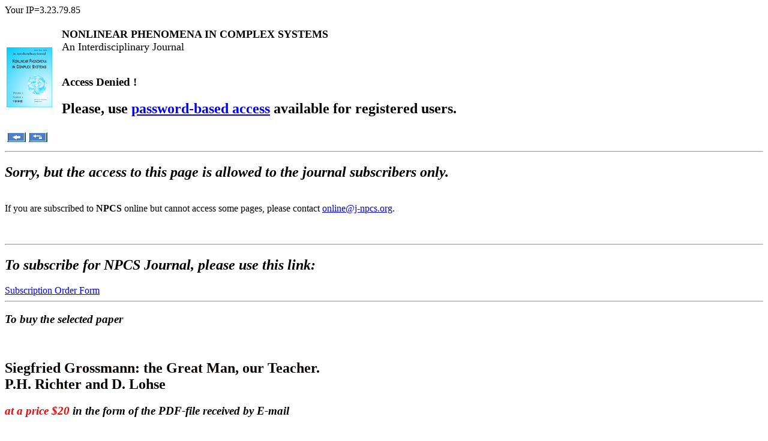

--- FILE ---
content_type: text/html; charset=UTF-8
request_url: http://www.j-npcs.org/cgi-bin/test-pdf.php?text=../restricted/v25no1p21.pdf
body_size: 1962
content:
Your IP=3.23.79.85<br><br><!DOCTYPE HTML PUBLIC "-//W3C//DTD HTML 4.01 Transitional//EN">
<HTML>

<script language="JavaScript">
<!--
function validate_form() {
  validity = true; // assume valid
  if (!check_empty(document.AppForm.PaperId.value))
        { validity = false; alert('ERROR --- PaperID is empty!, Contact site Administrator Please!'); }
  if (!check_empty(document.AppForm.Title.value))
        { validity = false; alert('ERROR --- Paper Title is empty!, Contact site Administrator Please!'); }
  if (!check_empty(document.AppForm.Authors.value))
        { validity = false; alert('ERROR --- Authors field is empty!, Contact site Administrator Please!'); }
  if (!check_empty(document.AppForm.FullNname.value))
        { validity = false; alert('Family Name field is empty!'); }
  if (!check_empty(document.AppForm.FAX.value))
        { validity = false; alert('ERROR -- FAX field is empty!'); }
  if (!check_email(document.AppForm.email.value))
        { validity = false; alert('E-mail address is invalid!'); }
  //if (validity)
  //      alert ("Needed entries have been verified. "
  //              + "Your form is now being passed to your browser's "
  //              + "Mail Delivery Sub-System.");
  return validity;
}

function check_empty(text) {
  return (text.length > 0); // returns false if empty
}

function check_email(address) {
  if ((address == "")
    || (address.indexOf ('@') == -1)
    || (address.indexOf ('.') == -1))
      return false;
  return true;
}
// -->
</script>

<head>
<META HTTP-EQUIV="Content-Type" CONTENT="text/html; charset=ISO-8859-1">
<title>Access Denied</title>
</head>
<body bgcolor="#FFFFFF">

<table summary="">
    <tr>
        <td><img src="../../title1.gif" width="76" height="100" alt="NPCS"> &nbsp;&nbsp;</td>
        <td VALIGN=TOP><font size="+1"><b>NONLINEAR
        PHENOMENA IN COMPLEX SYSTEMS</b><BR>
        An Interdisciplinary Journal</font><BR><BR>
        <h3>Access  Denied !</h3>
        <h2>Please, use <a href="/auth.php?authprompt">password-based access</a> available for registered users.</h2>
        </td>
    </tr>
</table>

<TABLE summary="">
<TR>
<TD VALIGN=TOP  >
<a href="../online/abstracts/abstracts.html"><img src="../../previous.gif" alt="Table of Contents" border="0" width="32" height="16"></a>
<a href="../online/index.html"><img src="../../index.gif" alt="Journal Home Page" border="0" width="32" height="16"></a>
</TD>
</TABLE>

<HR>
<p>
<em><h2>Sorry, but the access to this page is allowed to the journal subscribers only.</h2></em> <BR>

If you are subscribed to <B>NPCS</B> online but
cannot access some pages, please contact
<a href="mailto:online@j-npcs.org">online@j-npcs.org</a>.
</p><p> <BR>

<HR>
<em><h2>To subscribe for NPCS Journal, please use this link: </h2></em>  
<a href="../sof.html">Subscription Order Form </a><BR>

<HR>
<em><h3>To buy the selected paper </em> 

 </h3> <BR><h2><font color=`#800000`>Siegfried Grossmann: the Great Man, our Teacher. 
</font><BR><font color=`#800000`>P.H. Richter and D. Lohse 
</font><BR></h2><FORM NAME='AppForm' onSubmit='return validate_form()' METHOD='POST' ACTION='invoice.php' ><INPUT TYPE='hidden' NAME='PaperID' value='v9no2p105.pdf
'><h3><em><font color='#FF0000'>at a price $20</font>  in the form of the PDF-file received by E-mail </h3></em> <BR>Please fill this form <em><font color='#FF0000'>necessary to produce the invoice</font></em>, <BR>red asterisk marks fields that should be filled for institution payment </p><BR><table summary=''> <tr><td align='right'>Paper Title </td><td><INPUT TYPE='text' SIZE='70' NAME='Title' value='Siegfried Grossmann: the Great Man, our Teacher. 
'></td> <tr><td align='right'>Authors </td><td><INPUT TYPE='text' SIZE='70' NAME='Authors' value='P.H. Richter and D. Lohse 
'></td> <tr><td align='right'>

Full Name:
</td><td>
<INPUT TYPE="text" NAME="FullName" MAXLENGTH="255" SIZE="70">
</td>
<tr><td align="right">
<font color="#FF0000"><sup>*</sup></font>Position:
</td><td>
<INPUT TYPE="text" NAME="Position" MAXLENGTH="255" SIZE="70">
</td>
<tr><td align="right">
<font color="#FF0000"><sup>*</sup></font>Institution:
</td><td>
<INPUT TYPE="text" NAME="Institution" MAXLENGTH="255" SIZE="70">
</td>
<tr><td align="right">
FAX:
</td><td>
<INPUT TYPE="text" NAME="Fax" MAXLENGTH="255" SIZE="70">
</td>
<tr><td align="right">
E-mail:
</td><td>
<INPUT TYPE="text" NAME="email" MAXLENGTH="255" SIZE="70">
</td>
<tr><td align="right">
Address:
</td><td>
<textarea name="Address" rows="3" 
								cols="60" wrap=soft></textarea>
<INPUT TYPE="hidden" NAME="Action" VALUE="subscribe">
<INPUT TYPE="submit" VALUE="Submit">
</td>
</table>
</FORM>

<HR>
<p align="center"><font size="-1">
Copyright &copy; Nonlinear Phenomena in Complex Systems.
Last updated: <i>February 3, 2002</i></font></p>

</body>
</html>
 
